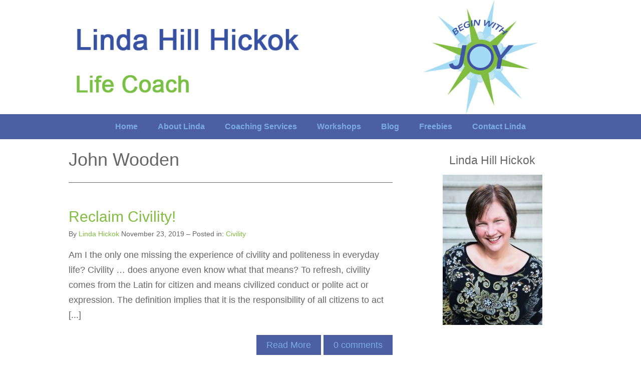

--- FILE ---
content_type: text/css
request_url: https://beginwithjoy.com/wp-content/thesis/skins/byob_agility_nude/css.css?v=1569336400
body_size: 5166
content:
/*---:[ Thesis CSS reset ]:---*/
* {
	margin: 0;
	padding: 0;
	word-wrap: break-word;
}
html {
	-webkit-text-size-adjust: 100%;
	-ms-text-size-adjust: 100%;
}
h1, h2, h3, h4, h5, h6 {
	font-weight: normal;
}
table {
	border-collapse: collapse;
	border-spacing: 0;
}
img, fieldset {
	border: 0;
}
abbr, acronym {
	text-decoration: none;
}
code {
	line-height: 1em;
}
pre {
	overflow: auto;
	word-wrap: normal;
	-moz-tab-size: 4;
	tab-size: 4;
}
sub, sup {
	line-height: 0.5em;
}
img, .wp-caption {
	max-width: 100%;
	height: auto;
}
iframe, video, embed, object {
	display: block;
	max-width: 100%;
}
img {
	display: block;
}
.left, .alignleft, img[align=left] {
	display: block;
	float: left;
}
.right, .alignright, img[align=right] {
	display: block;
	float: right;
}
.center, .aligncenter, img[align=middle] {
	display: block;
	margin-right: auto;
	margin-left: auto;
	text-align: center;
	float: none;
	clear: both;
}
.block, .alignnone {
	display: block;
	clear: both;
}
input[type=submit], button {
	cursor: pointer;
	overflow: visible;
	-webkit-appearance: none;
}
.wp-smiley {
	display: inline;
}
/************** Begin Skin CSS ***************************/
body { 
	font-size: 18px; 
	font-family:Arial, "Helvetica Neue", Helvetica, sans-serif; 
	color: #666666; 
	line-height:30px;
	background-color:#FFFFFF;
}
a { 
	color: #81BD41; 
	text-decoration: none; 
}
a:hover { 
	color: #7AACE2; 
	text-decoration: underline; 
}
img {
	max-width:100%; 
	height:auto;
}
/************** Primary Structural Elements ***************************/
#header_columns{
	padding:0; 
	text-align:center;
}
#top_menu_area { 
	background-color: #4c5fa2; 
}
#feature_box_area .columns_1, #feature_box_area .columns_1 .full{
	padding-bottom:0;
}
#footer_area_top { 
	background-color: $ffffff; 
}
#footer_area_bottom { 
	color: #7AACE2; 
	background-color: #313e69; 
	overflow:hidden;
}
.page_wrapper { 
	width: 1032px; 
	margin-right: auto; 
	margin-left: auto; 
}

/* Agility Columns Style - Version 2.1 */
.columns_1, .columns_2, .columns_3, .columns_4, .columns_321, .columns_312, .columns_431, .columns_413{
	clear:both; 
	padding:26px 0;
}
.full{
	width:100%; 
	box-sizing: border-box; 
	-moz-box-sizing: border-box; 
	padding:0 26px;
}
.half, .columns_4112 .reverse_wrapper{
	width:50%;  
	-moz-box-sizing: border-box; 
	box-sizing: border-box; 
	padding:0 13px;
}
.one-third, .columns_4121 .reverse_wrapper .one-quarter, .columns_4112 .reverse_wrapper .one-quarter{
	width:33.3%;  
	-moz-box-sizing: border-box; 
	box-sizing: border-box; 
	padding:0 13px;
}
.columns_321 .one-third, .columns_312 .one-third{
	width:33.5%;
}
.two-thirds, .columns_4121 .reverse_wrapper .half {
	width:66.5%;  
	-moz-box-sizing: border-box; 
	box-sizing: border-box; 
	padding:0 26px 0 13px;
}
.one-quarter{
	width:25%;  
	-moz-box-sizing: border-box; 
	box-sizing: border-box; 
	padding:0 13px;
}
.three-quarters{
	width:75%;  
	-moz-box-sizing: border-box; 
	box-sizing: border-box; 
	padding:0 26px 0 13px;
}
.columns_2 .half{
	float:left;
}
.columns_3 .one-third{
	float:left;
}
.columns_321 .two-thirds, .columns_321 .one-third{
	float:left;
}
.columns_312 .two-thirds, .columns_312 .one-third{
	float:right;
}
.columns_312 .one-third{
	float:left;
}
.columns_4 .one-quarter{
	float:left;
}
.columns_431 .three-quarters, .columns_413 .one-quarter{float:left;}
.columns_413 .three-quarters, .columns_431 .one-quarter{float:right;}
.columns_4211 .one-quarter, .columns_4211 .half{float:left;}
.columns_4121 .one-quarter, .columns_4121 .half{float:left;}
.columns_4112 .one-quarter{float:left;}
.columns_4112 .half{float:right;}
.columns_4121 .one-quarter, .columns_4121 .half{float:left;}
.columns_4121 .reverse_wrapper, .columns_4121 .reverse_wrapper .one-quarter{float:left;}
.columns_4121 .reverse_wrapper .half{float:right;}
.columns_4121 .reverse_wrapper{
	width:75%;  
	-moz-box-sizing: border-box; 
	box-sizing: border-box; 
	padding:0;
}
.columns_4112 .reverse_wrapper{
	width:75%;  
	-moz-box-sizing: border-box;
	box-sizing: border-box; 
	padding:0; 
	float:right;
}
.columns_4112 .reverse_wrapper .half{
	float:right;
	width:66.666%;
}
.columns_4112 .reverse_wrapper .one-quarter{float:left;}
/* End Agility Columns Style*/
/************** End Primary Structural Elements ***************************/

/************** Submit Buttons ***************************/
.submit a, input#searchsubmit, input#submit { 
	color: #7AACE2; 
	background-color: #4c5fa2; 
	text-decoration: none; 
	padding: 10px 20px;
}
.submit a:hover, input:hover#searchsubmit, input:hover#submit { 
	color: #fff; 
	background-color: #313e69;
	cursor:pointer;
}
input#searchsubmit, input#submit{
	border:none;
}
#searchform input[type=\"submit\"]{
	padding:8px 10px;
}
/************** Input Fields ***************************/
input[type=\"text\"], input[type=\"email\"], textarea { 
	font-size: inherit; 
	line-height: inherit; 
	font-family: inherit; 
	padding: 5px; 
	background-color:#EAEDF5;
}
input[type=\"text\"]:focus { 
	border-style: solid;
	background-color:#fff;
}
.search_form input[type=\"text\"]{
	width:200px;
}
#searchform input[type=\"text\"]{
	width:150px;
}
#searchform input#searchsubmit{padding:12px;}

/************** Menus ***************************/
/*  Typical Menu   */
.menu { position: relative; list-style: none; z-index: 50; }
.menu li { position: relative; float: left; }
.menu ul { position: absolute; visibility: hidden; list-style: none; z-index: 110; }
.menu ul li { clear: both; }
.menu a { display: block; }
.menu ul ul { position: absolute; top: 0; }
.menu li:hover ul, .menu a:hover ul, .menu :hover ul :hover ul, .menu :hover ul :hover ul :hover ul { visibility: visible; }
.menu :hover ul ul, .menu :hover ul :hover ul ul { visibility: hidden; }

/*  Main Menu   */
.main.menu ul, .main.menu ul li { width: 150px; }
.main.menu ul ul, .main.menu :hover ul :hover ul { left: 150px; }
.main.menu a { font-size: 16px;
	font-weight: bold;
	padding-top: 10px;
	padding-right: 20px;
	padding-bottom: 10px;
	padding-left: 20px; }
.main.menu ul a { width: auto; margin:0;}
.main.menu a, .menu .current ul a, .main.menu .current-cat ul a, .main.menu .current-menu-item ul a { color: #7AACE2;
	background-color: #4c5fa2; }
.main.menu a:hover, .main.menu .current-cat ul a:hover, .main.menu .current-parent a:hover, .main.menu .current-menu-item ul a:hover, .main.menu .current-menu-ancestor a:hover { text-decoration:none; color: #EAEDF5;
	background-color: #313e69; }
.main.menu .current-cat a, .main.menu .current-cat a:hover, .main.menu .current-menu-item a, .main.menu .current-menu-item a:hover { color: #81BD41;
	background-color: #4c5fa2; }
.main.menu > li{
	width:auto;}

/*  Main Submenu   */
.main.menu .sub-menu a{border-radius:0;font-size: 16px;}
.main.menu .sub-menu a, .main.menu .current ul.sub-menu a, .main.menu .current-cat ul.sub-menu a, .main.menu .current-menu-item ul.sub-menu a { 
	background-color: #4c5fa2; }
.main.menu .sub-menu a:hover, .main.menu .current ul.sub-menu a:hover, .main.menu .current-cat u.sub-menul a:hover, .main.menu .current-parent .sub-menu a:hover, .main.menu .current-menu-item ul.sub-menu a:hover, .main.menu .current-menu-ancestor .sub-menu a:hover { text-decoration:none; 
	background-color: #313e69; }
.main.menu .sub-menu .current a, .main.menu .sub-menu .current a:hover, .main.menu .sub-menu .current-cat a, .main.menu .sub-menu .current-cat a:hover, .main.menu .sub-menu .current-menu-item a, .main.menu .sub-menu .current-menu-item a:hover { 
	 }

/*  Footer Menu   */
#footer_area_bottom .menu a{font-size: 16px;
	padding-top: 10px;
	padding-right: 20px;
	padding-bottom: 10px;
	padding-left: 20px; }
#footer_area_bottom .menu ul, #footer_area_bottom .menu ul li { width: 150px; }
#footer_area_bottom .menu ul ul, #footer_area_bottom .menu :hover ul :hover ul { left: 150px; }
#footer_area_bottom .menu a, #footer_area_bottom .menu .current ul a, #footer_area_bottom .menu .current-cat ul a, #footer_area_bottom .menu .current-menu-item ul a { color: #CFD4E8;
	background-color: transparent; }
#footer_area_bottom .menu a:hover, #footer_area_bottom .menu .current ul a:hover, #footer_area_bottom .menu .current-cat ul a:hover, #footer_area_bottom .menu .current-parent a:hover, #footer_area_bottom .menu .current-menu-item ul a:hover, #footer_area_bottom .menu .current-menu-ancestor a:hover { color: #7AACE2;
	background-color: transparent; }
#footer_area_bottom .menu .current a, #footer_area_bottom .menu .current a:hover, #footer_area_bottom .menu .current-cat a, #footer_area_bottom .menu .current-cat a:hover, #footer_area_bottom .menu .current-menu-item a, #footer_area_bottom .menu .current-menu-item a:hover { color: #CFD4E8;
	 }

/*  Secondary Menu   */
.secondary.menu a{font-size: 16px;
	padding-top: 10px;
	padding-right: 20px;
	padding-bottom: 10px;
	padding-left: 20px; }
.secondary.menu ul, .secondary.menu ul li { width: 150px; }
.secondary.menu ul ul, .secondary.menu :hover ul :hover ul { left: 150px; }
.secondary.menu a, .secondary.menu .current ul a, .secondary.menu .current-cat ul a, .secondary.menu .current-menu-item ul a { color: #81BD41;
	background-color: transparent; }
.secondary.menu a:hover, .secondary.menu .current ul a:hover, .secondary.menu .current-cat ul a:hover, .secondary.menu .current-parent a:hover, .secondary.menu .current-menu-item ul a:hover, .secondary.menu .current-menu-ancestor a:hover { color: #7AACE2;
	background-color: transparent; }
.secondary.menu .current a, .secondary.menu .current a:hover, .secondary.menu .current-cat a, .secondary.menu .current-cat a:hover, .secondary.menu .current-menu-item a, .secondary.menu .current-menu-item a:hover { color: #81BD41;
	background-color: transparent; }

/*  Header Menu   */
#header_columns .menu{display:inline-block;}
#header_columns .menu a{font-size: 16px;
	padding-top: 10px;
	padding-right: 20px;
	padding-bottom: 10px;
	padding-left: 20px; }
#header_columns .menu ul, #header_columns .menu ul li { width: 150px; }
#header_columns .menu ul ul, #header_columns .menu :hover ul :hover ul { left: 150px; }
#header_columns .menu a, #header_columns .menu .current ul a, #header_columns .menu .current-cat ul a, #header_columns .menu .current-menu-item ul a { color: #81BD41;
	background-color: transparent; }
#header_columns .menu a:hover, #header_columns .menu .current ul a:hover, #header_columns .menu .current-cat ul a:hover, #header_columns .menu .current-parent a:hover, #header_columns .menu .current-menu-item ul a:hover, #header_columns .menu .current-menu-ancestor a:hover { color: #7AACE2;
	background-color: transparent; }
#header_columns .menu .current a, #header_columns .menu .current a:hover, #header_columns .menu .current-cat a, #header_columns .menu .current-cat a:hover, #header_columns .menu .current-menu-item a, #header_columns .menu .current-menu-item a:hover { color: #81BD41;
	background-color: transparent; }

/************** Font size & line height for various column widths ***************************/
/*  2/3 Column Width   */
p{
	font-size: 18px; 
	font-family:Arial, "Helvetica Neue", Helvetica, sans-serif; 
	color: #666666; 
	line-height:30px;
}
/*  Full Column Width   */
.full p{
	font-size: 19px;
	line-height:31px;
}
/*  1/3 Column Width   */
.one-third p{
	font-size: 14px;
	line-height: 21px;
}
/************** Post Boxes ***************************/
/*  Typical Post Box   */
.post_box h1, .post_box h1.headline, .post_box h2.headline { font-size: 30px;
	color: #81bd41;
	line-height: 45px; }
.post_box .headline{margin-bottom:15px;}
.post_box .headline_area .headline{margin-bottom:0px;}
.headline_area{	margin-bottom:15px; font-size: 14px;
	line-height: 24px; }
.post_box .post_content h2{ 
	font-size: 23px;
	color: #81bd41;
	line-height: 36px; 
	margin-top: 45px; 
	margin-bottom: 15px; 
}
.post_box h3, .post_box h4 { font-size: 21px;
	color: #81bd41;
	line-height: 33px; margin-top: 39px; margin-bottom: 13px; }
.post_box h5, .post_box .small { font-size: 14px;
	line-height: 24px; }
.post_box .drop_cap { font-size: 60px; line-height: 1em; margin-right: 9px; float: left; }
.post_box p, .post_box ul, .post_box ol, .post_box blockquote, .post_box pre, .post_box dl, .post_box dd { margin-bottom: 30px; }
.post_box ul { list-style-type: square; list-style-position: outside; }
.post_box ul, .post_box ol { margin-left: 30px; }
.post_box ul ul, .post_box ul ol, .post_box ol ul, .post_box ol ol { margin-left: 30px; }
.post_box ul ul, .post_box ul ol, .post_box ol ul, .post_box ol ol, .wp-caption p { margin-bottom: 0; }
.post_box .left, .post_box .alignleft, .post_box .ad_left { 
	margin-bottom: 30px; 
	margin-right: 30px; 
}
.post_box .right, .post_box .alignright, .post_box .ad { 
	margin-bottom: 30px; 
	margin-left: 30px; 
}
.post_box .center, .post_box .aligncenter { margin-bottom: 30px; }
.post_box .block, .post_box .alignnone { margin-bottom: 30px; }
.post_box .stack { margin-left: 30px; }

blockquote.right, blockquote.left {
	font-size: 29px;
	line-height: 41px;
	width: 45%;
	margin-bottom: 15px;
}
blockquote.right, blockquote.left { 
	padding-left: 0;
	border: 0;
}
/*  Home Archive Post Box   */
.home_archive.post_box h2.headline{margin-bottom:0;}
.home_archive.post_box h2.headline a{ font-size: 30px;
	color: #81bd41;
	line-height: 45px; }
.home_archive.post_box p.post_cats{margin-bottom:15px;}
.home_archive.post_box .headline_area{margin-bottom:15px;}
.home_archive.post_box .post_footer{margin-top:30px; text-align:right;}
article.home_archive.post_box{margin-bottom:45px;}

#post_nav .right{text-align:right;}
#post_nav .half{padding:0;}

/*  Full Width Column Post Box   */
.full .post_box h1, .full .post_box h1.headline, .full .post_box h2.headline { font-size: 32px;
	line-height: 48px; }
.full .post_box .post_content h2{ 
	font-size: 24px;
	line-height: 38px; 
	margin-top: 47px; 
	margin-bottom: 16px; 
}
.full .post_box h3, .full .post_box h4 { 
	font-size: 24px;
	line-height: 38px; 
	margin-top: 47px; 
	margin-bottom: 16px; 
}
.full .post_box h5, .full .post_box .small { font-size: 15px;
	line-height: 26px; }
.full .post_box .drop_cap { 
	font-size: 62px; 
	line-height: 1em; 
	margin-right: 9px; 
	float: left; 
}
.full .post_box p, .full .post_box ul, .full .post_box ol, .full .post_box blockquote, .full .post_box pre, .full .post_box dl, .full .post_box dd { margin-bottom: 31px; }
.full .post_box ul ul, .full .post_box ul ol, .full .post_box ol ul, .full .post_box ol ol { margin-left: 31px; }
.full .post_box ul ul, .full .post_box ul ol, .full .post_box ol ul, .full .post_box ol ol, .wp-caption p { margin-bottom: 0; }
.full .post_box .left, .full .post_box .alignleft, .full .post_box .ad_left { 
	margin-bottom: 31px; 
	margin-right: 31px; 
}
.full .post_box .right, .full .post_box .alignright, .full .post_box .ad { 
	margin-bottom: 31px; 
	margin-left: 31px; 
}
.full .post_box .center, .full .post_box .aligncenter { margin-bottom: 31px; }
.full .post_box .block, .full .post_box .alignnone { margin-bottom: 31px; }
.full .post_box .stack { margin-left: 31px; }

/*  Typical Query Box   */
.query_box, .query_list{ font-size: 14px;
	line-height: 21px;}
.query_box h1, .query_box .headline, .query_list h1, .query_list .headline { font-size: 23px;
	line-height: 33px; }
.query_box .post_content h2, .query_box h3, .query_box h4, .query_list .post_content h2, .query_list h3, .query_list h4 { font-size: 21px;
	color: #81bd41;
	line-height: 33px; margin-top: 30px; margin-bottom: 15px; }
.query_box h5, .query_box .small, .query_list h5, .query_list .small  { font-size: 14px;
	line-height: 24px; }
.query_box p, .query_box ul, .query_box ol, .query_box blockquote, .query_box pre, .query_box dl, .query_box dd, .query_list p, .query_list ul, .query_list ol, .query_list blockquote, .query_list pre, .query_list dl, .query_list dd { margin-bottom: 30px; }
.query_box ul,  ul.query_list, ul.query_list ul { list-style-type: none; list-style-position: inside; }
.query_box ul, .query_box ol, .query_list ul, .query_list ol { margin-left: 15px; }
.query_box ul ul, .query_box ul ol, .query_box ol ul, .query_box ol ol { margin-left: 15px; }
.query_box ul ul, .query_box ul ol, .query_box ol ul, .query_box ol ol, query_box .wp-caption p { margin-bottom: 0; }
.query_list ul ul, .query_list ul ol, .query_list ol ul, .query_list ol ol { margin-left: 15px; }
.query_list ul ul, .query_list ul ol, .query_list ol ul, .query_list ol ol, query_list .wp-caption p { margin-bottom: 0; }
.query_list .left, .query_list .alignleft, .query_list .ad_left { margin-top: 7px; margin-bottom: 15px; margin-right: 15px; }
.query_box .left, .query_box .alignleft, .query_box .ad_left { margin-top: 7px; margin-bottom: 15px; margin-right: 15px; }
.query_box .right, .query_box .alignright, .query_box .ad, .query_list .right, .query_list .alignright, .query_list .ad {  margin-top: 7px; margin-bottom: 15px; margin-left: 15px; }
.query_box .center, .query_box .aligncenter, .query_list .center, .query_list .aligncenter  { margin-bottom: 15px; }
.query_box .block, .query_box .alignnone, .query_list .block, .query_list .alignnone  { margin-bottom: 15px; }
.query_box .stack, .query_list .stack  { margin-left: 15px; }
.query_box .featured_image_wrap .alignnone{margin-bottom:30px;}
.query_list .stack { margin-left: 15px; }
.query_list .featured_image_wrap .alignnone{margin-bottom:30px;}

/************** Widget Areas ***************************/
.widget { margin-bottom: 24px; font-size: 14px;
	line-height: 21px;}
.widget .widget_title { margin-bottom: 12px; font-size: 23px;
	line-height: 33px; }
.widget p, .widget ul { margin-bottom:24px; }
.widget li ul { margin-bottom: 0; }
.widget ul { list-style-type: none; list-style-position: inside; }
.widget a{
	color: #81BD41;
	text-decoration: none;}
.widget a:hover{
	color: #7AACE2;
	text-decoration: underline;}

/************** Comments & Comment Form ***************************/
.comment { 
	border-width: 1px 0 0 5px; 
	border-style: solid; 
	border-color: #313e69; 
	margin-top: 30px; 
	padding-top: 3px; 
	padding-left: 3px; 
}
.comment .comment_author { font-size: 21px;
	color: #81bd41;
	line-height: 33px; }
.comment .comment_aux { font-size: 14px;
	line-height: 24px; }
.children .comment { 
	list-style-type: none; 
	border-style: none; 
	padding-left: 15px; 
}
.comment .comment_text ul { list-style-type: square; list-style-position: inside; }
.comment .comment_text ul, .comment .comment_text ol { margin-left: 30px; }
.comment p, .comment .comment_text ul, .comment .comment_text ol, .comment .comment_text blockquote, .comment .comment_text pre { margin-bottom: 30px; }
.comment .comment_text li ul, .comment .comment_text li ol { 
	margin-left: 30px; 
	margin-bottom: 0; 
}
.comment .comment_text .left, .comment .comment_text .alignleft { 
	margin-bottom: 30px; 
	margin-right: 30px; 
}
.comment .comment_text .right, .comment .comment_text .alignright { 
	margin-bottom: 30px; 
	margin-left: 30px; 
}
.comment .comment_text .center, .comment .comment_text .aligncenter { margin: 0 auto 30px auto; }
.comment .comment_text .block, .comment .comment_text .alignnone { margin: 0 auto 30px 0; }
.comment{clear:both;}
.comment .avatar{
	float:left; 
	margin:0 15px 15px 0;
}
p.comments_intro, p#comment_form_title{
	font-size: 30px;
	color: #81bd41;
	line-height: 45px; 
	padding-bottom:30px; 
	border-top:#666666 1px solid;
}
#commentform label{
	display:block; 
	padding-bottom:5px;
}
#commentform input[type=\"text\"]{
	padding:5px;
	width:90%;
	margin-bottom:15px;
}
#commentform textarea{
	padding:5px;
	width:100%;
	margin-bottom:15px;
}
#commentform .columns_2{padding-top:0;}

/************** Misc Styles ***************************/

#site_title, #site_title a { 
	font-size: 48px;
	color: #81BD41;
	line-height: 69px; 
	margin-top: 16px; 
}
#site_title a { 
	color: #81BD41; }
#site_title a:hover { 
	color: #7AACE2; }
#site_tagline {	font-size: 24px;
	color: #666;
	line-height: 38px; }
#archive_intro { 
	border-width: 0 0 1px 0; 
	border-style: solid; 
	border-color: #666666; 
	margin-bottom: 45px; 
}
h1.archive_title{margin-bottom:30px;}
.copyright{padding-top:10px;}


.social_wrapper{
	border-top: 1px solid #FADCAA;
	border-bottom: 1px solid #FADCAA;
	padding-top: 10px;
	padding-left: 30px;
}
.social_wrapper iframe, .social_wrapper #___plusone_0, .social_wrapper .IN-widget{
	display:inline-block;
	width:110px !important;
	height:24px !important;
}

/************** Thesis Email Signup Box ***************************/
.thesis_email_form{margin-bottom:48px;}
.one-third .email_form_title, .one-quarter .email_form_title  { 
	margin-bottom: 12px; 
	font-size: 23px;
	line-height: 33px; 
}
.two-thirds .email_form_title, .one-half .email_form_title, .three-quarters .email_form_title   { 
	font-size: 30px;
	color: #81bd41;
	line-height: 45px; 
}
.full .email_form_title   { 
	font-size: 32px;
	line-height: 48px; 
	margin-bottom: 16px;
}
.one-third .email_form_intro, .one-quarter .email_form_intro{
	margin-bottom: 12px;
	font-size: 14px;
	line-height: 21px;
}
.two-thirds .email_form_intro, .one-half .email_form_intro, .three-quarters .email_form_intro,{
	margin-bottom: 15px;
}
.full .email_form_intro,{
	margin-bottom: 16px;
}
.thesis_email_form_submit.input_submit { 
	color: #7AACE2; 
	background-color: #4c5fa2; 
	text-decoration: none; 
	padding: 10px 20px;
	font-size:18px;
	border:none;
	margin-top:12px;
	text-align:center;
}
.thesis_email_form_submit.input_submit:hover { 
	color: #fff; 
	background-color: #313e69;
	cursor:pointer;
}
.two-thirds .thesis_email_form_submit.input_submit, .three-quarters .thesis_email_form_submit.input_submit, .full .thesis_email_form_submit.input_submit {
	font-size:20px;
	padding:15px;
}
.one-third .thesis_email_form label, .one-quarter .thesis_email_form label{
	display:block;
}
.one-third .thesis_email_form .input_text, .one-quarter .thesis_email_form .input_text{
	width:100%;
	-moz-box-sizing:content-box;
	box-sizing:content-box;
	margin-bottom:12px;
}

/************** Media Queries ***************************/
/* Agility Media Query */ 
@media only screen and (max-width:1024px), screen and (max-device-width:1024px) and (orientation:landscape){ 
	.page_wrapper{width:auto; padding:0 8px; margin:0;}
	.columns_321 .two-thirds { width:auto; margin-right:344px; }
	.columns_321 .one-third { float:left; width:344px; margin-left:-344px; }
	.columns_312 .two-thirds { width:auto; float:right; margin-left:344px; }
	.columns_312 .one-third { width:344px; float:left; margin-right:-100%; }
	.columns_431 .three-quarters { width:auto; margin-right:258px; }
	.columns_431 .one-quarter { float:left; width:258px; margin-left:-258px; }
	.columns_413 .three-quarters { width:auto; float:right; margin-left:258px; }
	.columns_413 .one-quarter { width:258px; float:left; margin-right:-100%; }
	.columns_413 .three-quarters { width:auto; float:right; margin-left:258px; }
	.columns_4121 .reverse_wrapper .half, .columns_4112 .reverse_wrapper .half {width:65.666%; }
	iframe{max-width:100%;} 
	 
} 

/* Agility Media Query */ 
@media only screen and (max-width:800px), screen and (max-device-width:800px) and (orientation:portrait){ 
	#site_title, #site_title a{font-size:32px; line-height:32px; padding-bottom:0;}
	.menu{float:none; text-align:center;}
	.menu li{float:none; display:inline-block;}
	.menu .current-menu-item a, .menu .current-menu-item a:hover{color:#fff; background-color:transparent;}
	.post_box .headline{margin-bottom:13px;} 
	.columns_3 .one-third { width:50%; padding-bottom:26px;}
	.columns_4 .one-quarter { width:50%; min-width:258px; padding-bottom:26px;}
	.columns_4211 .half { width:100%; padding-bottom:26px;}
	.columns_4211 .one-quarter { width:50%; min-width:258px; padding-bottom:26px;}
	.columns_4112 .half { width:100%; padding-bottom:26px;}
	.columns_4112 .one-quarter { width:50%; min-width:258px; padding-bottom:26px;}
	.columns_4121 .half { width:50%; padding-bottom:26px;}
	.columns_4121 .one-quarter { width:50%; min-width:258px; padding-bottom:26px;}
	.columns_4121 .reverse_wrapper{width:100%; padding-bottom:26px;}
	.columns_4112 .reverse_wrapper{width:100%; padding-bottom:26px;}
	.columns_4112 .one-quarter{width:50%; padding-bottom:26px;}
	/*start user media queries */
} 

/* Agility Media Query */ 
@media only screen and (max-width:699px),  screen and (max-device-width:699px){ 
	#header_columns{text-align:center; padding:0;}
	#content_area .columns_1, .columns_321, .columns_4{padding:0;}
	.post_box h1, .full .post_box h1, .post_box .headline, .full .post_box .headline {font-size:32px; line-height:40px; text-align:center;}
	.post_box, .full .post_box{line-height:24px;}
	.home_archive.post_box{
		border-bottom:#666666 2px solid;
		padding-bottom:30px;
	}
	.full, .half, .two-thirds, .three-quarters{padding:12px 8px; width:100%; }
	.one-third, .one-quarter{padding:12px 8px; width:50%; }
	.columns_2 .half{width:100%; float:none; padding:12px 8px; }
	.columns_321 .two-thirds, .columns_312 .one-third { width:100%; margin-right:0; clear:both;}
	.columns_321 .one-third, .columns_312 .two-thirds { float:none; width:100%; margin-left:0; clear:both; }
	.columns_431 .three-quarters, .columns_413 .one-quarter { width:100%; margin-right:0; clear:both;}
	.columns_431 .one-quarter, .columns_413 .three-quarters{ float:none; width:100%; margin-left:0; clear:both; }
	.columns_4121 .one-quarter, .columns_4121 .half { width:100%; float:none;}
	.columns_4121 .reverse_wrapper .half, .columns_4121 .reverse_wrapper .one-quarter { width:100%;  float:none; padding:12px 8px;}
	.columns_4112 .reverse_wrapper .half, .columns_4112 .reverse_wrapper .one-quarter{ width:100%;  float:none; padding:12px 8px;}
	img{display:inline;}
	/*start user media queries */
} 

/* Agility Media Query */ 
@media only screen and (max-width:400px), screen and (max-device-width:400px) and (orientation:landscape){ 
	#site_tagline{line-height:inherit;}
	.home_archive.post_box img.alignleft, .post_box img.alignleft{float:none; margin:0; margin-left:auto; margin-right:auto;} 
	.one-third, .one-quarter{width:100%; padding-bottom:0;}
	.columns_3 .one-third { width:100%; }
	.columns_4 .one-quarter, .columns_4211 .one-quarter, .columns_4112 .one-quarter{ width:100%; }
	/*start user media queries */
}

/* Clearfix */ 
#header_area .page_wrapper:after, #header_area:after, #top_menu_area:after, #top_menu_area .page_wrapper:after, #feature_box_area:after, #feature_box_area .page_wrapper:after, #content_area:after, #content_area .page_wrapper:after, #footer_area_top:after, #footer_area_top .page_wrapper:after, #footer_area_bottom:after, #footer_area_bottom .page_wrapper:after, .textwidget:after, .post_box:after, .post_box .post_content:after, .home_archive.post_box:after, .home_archive.post_box .post_content:after, .full .post_box:after, .full .post_box .post_content:after, .comment .comment_text:after, ul.menu>li.menu-item>:after{ content: \".\"; display: block; height: 0; clear: both; visibility: hidden; }
/* Begin Agility Background Styles */
/* End Agility Background Styles */
/*---:[ custom CSS ]:---*/
#top_menu_area .page_wrapper{
	text-align:center;
	line-height:0px;
}
#top_menu_area .menu{
	display:inline-block;
	line-height:30px;
}
.post_tags {
	font-size:14px;
}
.widget .widget_title {
	text-align: center;
}
.one-third .email_form_title{
    text-align: center;
}
/* code to customize mailchimp input fields
.one-third .thesis_email_form .input_text, .one-quarter .thesis_email_form .input_text {
    width: 70%;
	float: middle;
	text-align: center;
    box-sizing: content-box;
    margin-bottom: 12px;
}

.thesis_email_form_submit.input_submit {
    text-align: center;
}
*/
.thesis_email_form_submit.input_submit {
	text-align:center;
    color: #ffffff;
    background-color: #53619F;
	border-radius: 8px;
    border: 1px solid #53619F;
}
#footer_area_bottom .design {
    padding-top: 10px;
}